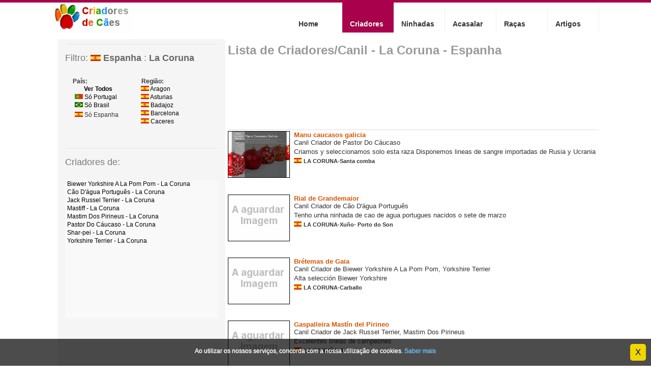

--- FILE ---
content_type: text/html; charset=iso-8859-1
request_url: http://es.criadores-caes.com/Criadores,La_Coruna.htm
body_size: 7821
content:
<!DOCTYPE HTML PUBLIC "-//W3C//DTD HTML 4.01 Transitional//EN" "http://www.w3c.org/TR/1999/REC-html401-19991224/loose.dtd">
<HTML xmlns="http://www.w3.org/1999/xhtml">
<HEAD>
<TITLE>Canil de Criadores de raça - La Coruna - Espanha</TITLE>
<META http-equiv=Content-Type content="text/html; charset=iso-8859-1">
<META http-equiv=Content-Language content=ES>

<meta name="description" content=" Lista de Criadores/Canil - La Coruna - Espanha" />

<META content="Criadores de Cães (c) 2009" name=copyright>
<META http-equiv=Content-Style-Type content=text/css>
<META http-equiv=Content-Script-Type content=text/javascript>
<META http-equiv=imagetoolbar content=no>

<LINK media=all href="/styles/CCv5/global.css" type=text/css rel=stylesheet>
<LINK media=all href="/styles/CCv5/criador.css" type=text/css rel=stylesheet>
<LINK href="/favicon.ico" type=image/x-icon rel=icon>
<script type="text/javascript">
  var _gaq = _gaq || [];
  _gaq.push(['_setAccount', 'UA-4087620-4']);
_gaq.push(['_addOrganic', 'sapo.pt', 'q']);
_gaq.push(['_addOrganic', 'aeiou.pt', 'p']);
_gaq.push(['_addOrganic', 'clix.pt', 'question']);
_gaq.push(['_setSiteSpeedSampleRate', 5]);
  _gaq.push(['_trackPageview']);

  (function() {
    var ga = document.createElement('script'); ga.type = 'text/javascript'; ga.async = true;
    ga.src = ('https:' == document.location.protocol ? 'https://ssl' : 'http://www') + '.google-analytics.com/ga.js';
    var s = document.getElementsByTagName('script')[0]; s.parentNode.insertBefore(ga, s);
  })();

</script>
<meta name="viewport" content="width=device-width, initial-scale=1">
<style>
#content {font-size:14px;}
p {font-size:16px;}
.dirright {float: right;}
.md-hidden {display:none;}
@media  (max-width: 1091px) {

	#container {
	    width: 100%;
		
	}

	div#content-sec {
	    width: 260px;
	}
	div#content-sec div.sidebar {
	    width: 260px;
	}
	div.aside {
	    float: left;
		width:250px;
		
	}
	#footer {

	    width: 98%;
	}


	BODY .column-row {
	    
		width: 100%;
	}

	#site-info UL {
	    float: none;
	}
}

@media  (max-width: 999px) {
	
	div.pagination {
		  font-size: 130%;
	}	
	
	div.pagination a, div.pagination span{
		padding-left: 5px;
		padding-right: 5px;
	}
	div.container {
		width: 100%;
		float: none;
	
	}
	#container {
	    width: 100%;
		
	}
	div#content-main {
	  float: none;
	 width: 100%; 
	}
	div.aside {
	    float: none;
		
	}
	
	div#content-sec {
		  width: 95%;
		  margin-left: 0px;
	} 
	
	div#content-sec div.sidebar {
		width: 95%; 
		/* padding: 10px 15px 18px 5px; */
		padding: 0px;
	}
	div.aside {
		float: left;
		width: 100%;
	}
	ul.racas_sidebar {
  		width: 90%;
	}



	#footer {

	    /* width: 96%; pode ser 98 mas falta qualquer coisa noutro luga*/
		padding-left: 1%;
		padding-right: 1%;
	}


	BODY .column-row {
	    
		width: 100%;
	}

	#site-info UL {
	    float: none;
		MARGIN-RIGHT: 0;
	}
	
	
     
	.dirright {float: none;left:auto;right:auto;}
	div#emailcriador .textinput2 {
		width: 94%;
	}
	.descricao p,.descricao  {font-size:16px;}
	.seven {
	 WIDTH: 95%; 
	}

	DIV.page-header {
	CLEAR: both; PADDING-RIGHT: 0px; BACKGROUND-POSITION: right bottom; PADDING-LEFT: 0px; 
	
	PADDING-BOTTOM: 1.7em; MARGIN: 0px 0px 1.1em; WIDTH: 100%; 
	
	PADDING-TOP: 1.5em; BORDER-BOTTOM: #eee 0.5em solid; BACKGROUND-REPEAT: no-repeat; POSITION: relative;
}

DIV.page-header H1 {
	FONT-SIZE: 2.6em;
	LETTER-SPACING: -2px;
}
DIV.page-header H2 {
	
	FONT-SIZE: 1.2em; 
	COLOR: #939393;
	
}
.seven { width:90%;}
/*
.two { WIDTH: 90%;}
.three { WIDTH: 90%;}
*/

ul#lista .site_desc {
    margin-left: 5px;
}

div#content-sec li {
    font-size: 15px;
  line-height: 1.6em;
}

ul.racas_sidebar a ,ul.filtro_sidebar a,ul.filtro_sidebar li, ul.zonas_sidebar a{
  font-size: 15px;
  line-height: 1.6em;
}
div#content-sec ul.filtro_sidebar {
   height: initial;
  }
div#content-sec ul.zonas_sidebar {
  /* width: 100%; */
  height: 170px;
	}

}

@media (max-width:786px) {
		#header {

		margin-top: 0;
	    /* position: fixed;
	    top: 0;
	    z-index: 999;
		background: #ffffff; */
		height:90px;
		/* width:100%; */
		
}

		#header a {
			margin-top: 5px;
			float: left;
		
		}
		UL#nav {
		  FLOAT: none; 
		  display: table;
		  margin-top: -5px;
		  
		}

UL#nav LI A,
UL#nav LI A:hover,
UL#nav LI A:visited,
UL#nav LI.current A:visited,
UL#nav LI.current A:hover,
UL#nav LI.current A {
	    PADDING-RIGHT: 1em;
	  PADDING-LEFT: 0px;
	  PADDING-BOTTOM: 1em;
	  MARGIN: 0.3em 0px 0px 0px;
	  PADDING-TOP: 0.8em;
	  DISPLAY: table-cell;
	  WIDTH: 7em;
	  left: -5px;
	  position: relative; 
	  FONT-SIZE: 0.9em;
	  
	  }
	  


UL#nav LI SPAN {
	  padding-left: 6px;
}

}

@media (max-width: 550px) {
.anunCriador {display:none;}
.sm-hidden {display:none;}
.md-hidden {display:block;}
}
.adslot_Li_conte { margin-left: -5px;display:inline-block; width: 320px; height: 100px;  }
.adslot_Li_conte_a { width: 320px; height: 100px;} 




.adslot_Li_la { /*lateral grande listas*/ margin-left: -5px;margin-right: 0px;display:inline-block; width: 320px; height: 100px;}
.adslot_Li_la_a {  width: 300px; height: 250px;  } 
.fotoresponsiva {
   max-width:96%;height:auto; 
   /* margin-left: -5px!important; */
}

@media (min-width: 360px) { 
.adslot_Li_conte { margin-left: 0px!important;margin-right: 0px!important;}
 }
 
@media (min-width:468px) { 

.adslot_Li_la { display:inline-block; width: 468px; height: 60px; }
.adslot_Li_la_a { width:468px; height: 60px; } 

.adslot_Li_conte { margin-left: 0px!important;margin-right: 0px!important;display:inline-block; width: 468px; height: 60px; }
.adslot_Li_conte_a { width:468px; height: 60px; }

}

@media (min-width:748px) {  

.adslot_Li_conte { display:inline-block; width: 728px; height: 90px; }
.adslot_Li_conte_a { width: 728px; height: 90px; } 



.adslot_Li_la { /*lateral grande listas*/ display:inline-block; width: 728px; height: 90px;  }
.adslot_Li_la_a { width: 728px; height: 90px;   }


}

@media (min-width:999px) {  


.adslot_Li_la { /*lateral grande listas*/ display:inline-block; width: 250px; height: 250px;  }
.adslot_Li_la_a { width: 250px; height: 250px;  }

}

@media (min-width:1091px) {  


.adslot_Li_la { /*lateral grande listas*/ display:inline-block; width: 300px; height: 250px;  }
.adslot_Li_la_a { width: 300px; height: 250px; }

}
.video { position: relative; }
  .video span
    {position: absolute;
   display: block;
   background: url(/imagens/yt.png);
   height: 25px;
   width: 36px;
   top: 40px;
      left: 39px;}
	  
</style>
</HEAD>


<BODY  id=criadorPag >


<DIV id=wrapper >
	<DIV id=container >
		<DIV id=header >
		<A title="Criadores de Cães" href="/"><IMG alt="Criadores de Cães" 
		src="/styles/CCv5/images/criadores-caes.png" width="161" height="59"></A>
		<UL id=nav><LI ><A class=home title="Criadores de Cães"   href="http://www.criadores-caes.com/"><SPAN>Home</SPAN></A> </LI><LI class=current><A class=criadores title="Lista de criadores por raça"  href="http://es.criadores-caes.com/Criadores.htm"><SPAN>Criadores</SPAN></A> </LI><LI ><A class=ninhadas title="Cachorros disponiveis"   href="http://es.criadores-caes.com/Cachorros.htm"><SPAN>Ninhadas</SPAN></A> </LI><LI ><A class=Acasalar title="Reprodutores"   href="http://es.criadores-caes.com/Acasalar.htm"><SPAN>Acasalar</SPAN></A> </LI><LI ><A class=racas title="Lista de raças (Padrão)"   href="http://www.racas-caes.com/"><SPAN>Raças</SPAN></A> </LI><LI ><A class=artigos title="Artigos de Cães"   href="http://es.criadores-caes.com/Artigos.htm"><SPAN>Artigos</SPAN></A> </LI></UL>
		
		</DIV>

		<div id="content" >
			
			<div class="column-row" >
				<div class="column" id="content-main" >		
					<div class="post">
						<div class="post-header">		
							
							<h1><a href="http://es.criadores-caes.com/Criadores,La_Coruna.htm"></a> <small>Lista de <a href="http://es.criadores-caes.com/Criadores,La_Coruna.htm">Criadores/Canil - La Coruna - Espanha</a></small></h1>

							
						</div>
				        
<div class="adslot_Li_conte">
<script async src="//pagead2.googlesyndication.com/pagead/js/adsbygoogle.js"></script>
<!-- adp Criadores Topo 728 x 90 -->
<ins class="adsbygoogle adslot_Li_conte_a"
     style="display:block"
     data-ad-client="ca-pub-4673957363856182"
     data-ad-slot="7299976669"
     ></ins>
<script>
(adsbygoogle = window.adsbygoogle || []).push({});
</script>
</div><br><br>
						<div class="content_criador"><ul id="lista"><li class="site_criador">
		<div class="site_img">
		<a href="http://alic.criadores-caes.com" target="_blank"><img src="/thumbs.php?num=74187&site=http://alic.criadores-caes.com/" alt="Canil Manu caucasos galicia" title="Canil Manu caucasos galicia" width="120" align="top" height="90"> 
		</a></div><div class="site_desc">
			<a href="http://alic.criadores-caes.com" target="_blank">Manu caucasos galicia</a> Canil Criador de Pastor Do Cáucaso<br>Criamos  y  seleccionamos  solo  esta  raza Disponemos  lineas  de  sangre  importadas  de  Rusia  y  Ucrania<br><img src="/images/flag/es.gif" border="0">&nbsp;<small>LA CORUNA-Santa  comba</small></div></li>
<li class="site_criador">
		<div class="site_img">
		<a href="http://rial-de-grandemaior.criadores-caes.com" target="_blank"><img src="/thumbs.php?num=56572&site=http://rial-de-grandemaior.criadores-caes.com/" alt="Canil Rial de Grandemaior" title="Canil Rial de Grandemaior" width="120" align="top" height="90"> 
		</a></div><div class="site_desc">
			<a href="http://rial-de-grandemaior.criadores-caes.com" target="_blank">Rial de Grandemaior</a> Canil Criador de Cão D'água Português<br>Tenho unha ninhada de cao de agua portugues nacidos o sete de marzo<br><img src="/images/flag/es.gif" border="0">&nbsp;<small>LA CORUNA-Xuño- Porto do Son</small></div></li>
<li class="site_criador">
		<div class="site_img">
		<a href="http://bretemas-de-gaia.criadores-caes.com" target="_blank"><img src="/thumbs.php?num=46550&site=http://bretemas-de-gaia.criadores-caes.com/" alt="Canil Brétemas de Gaia" title="Canil Brétemas de Gaia" width="120" align="top" height="90"> 
		</a></div><div class="site_desc">
			<a href="http://bretemas-de-gaia.criadores-caes.com" target="_blank">Brétemas de Gaia</a> Canil Criador de Biewer Yorkshire A La Pom Pom, Yorkshire Terrier<br>Alta selección Biewer Yorkshire<br><img src="/images/flag/es.gif" border="0">&nbsp;<small>LA CORUNA-Carballo</small></div></li>
<li class="site_criador">
		<div class="site_img">
		<a href="http://gaspalleira.criadores-caes.com" target="_blank"><img src="/thumbs.php?num=49872&site=http://gaspalleira.criadores-caes.com/" alt="Canil Gaspalleira Mastín del Pirineo" title="Canil Gaspalleira Mastín del Pirineo" width="120" align="top" height="90"> 
		</a></div><div class="site_desc">
			<a href="http://gaspalleira.criadores-caes.com" target="_blank">Gaspalleira Mastín del Pirineo</a> Canil Criador de Jack Russel Terrier, Mastim Dos Pirineus<br>Excelentes lineas de campeones<br><img src="/images/flag/es.gif" border="0">&nbsp;<small>LA CORUÑA-Ares</small></div></li>
<li class="site_criador">
		<div class="site_img">
		<a href="http://ana-jacob.criadores-caes.com" target="_blank"><img src="/thumbs.php?num=5505&site=http://ana-jacob.criadores-caes.com/" alt="Canil Ana Jacob" title="Canil Ana Jacob" width="120" align="top" height="90"> 
		</a></div><div class="site_desc">
			<a href="http://ana-jacob.criadores-caes.com" target="_blank">Ana Jacob</a> Canil Criador de Mastiff<br><img src="/images/flag/es.gif" border="0">&nbsp;<small>LA CORUNA-a coruña</small></div></li>
<li class="site_criador">
		<div class="site_img">
		<a href="http://shar-peis-do-montegaia.criadores-caes.com" target="_blank"><img src="/thumbs.php?num=1443&site=http://shar-peis-do-montegaia.criadores-caes.com/" alt="Canil Shar peis do montegaia" title="Canil Shar peis do montegaia" width="120" align="top" height="90"> 
		</a></div><div class="site_desc">
			<a href="http://shar-peis-do-montegaia.criadores-caes.com" target="_blank">Shar peis do montegaia</a> Canil Criador de Shar-pei<br><img src="/images/flag/es.gif" border="0">&nbsp;<small>LA CORUNA-santiago de compostela</small></div></li>
</ul></DIV>
<div class="adslot_Li_conte">
<script async src="//pagead2.googlesyndication.com/pagead/js/adsbygoogle.js"></script>
<!-- adp Criadores Fundo 728 x 90 pt -->
<ins class="adsbygoogle adslot_Li_conte_a"
     style="display:block"
     data-ad-client="ca-pub-0312010300043357"
     data-ad-slot="2511788055"
     ></ins>
<script>
(adsbygoogle = window.adsbygoogle || []).push({});
</script>
</div>
					
					</div> 
				</div> 

				<div class="column" id="content-sec">
					<div class="sidebar">
						<!-- Inicio da lista de Paises --><div class="aside"> <div class="header"><h4>Filtro: <a  href='http://es.criadores-caes.com/Criadores.htm'><img src='/images/flag/es.gif' width='20' height='12' border='0'> Espanha</a> : <a  href='http://es.criadores-caes.com/Criadores,La_Coruna.htm'>La Coruna</a></h4></div>
	<DIV class=column-row>
	<DIV class='two colunas'>
	
<!-- Inicio da lista de Zonas --><h6>País:</h6>
<div class="section"><ul class="filtro_sidebar"><li><a  href='http://www.criadores-caes.com/Criadores.htm'>&nbsp;&nbsp;&nbsp;&nbsp;&nbsp; <b>Ver Todos</b></a></li>
<li ><a href='http://pt.criadores-caes.com/Criadores.htm'><img src='/images/flag/pt.gif' border='0' width='16' height='10'> Só Portugal</a></li>
<li><a href='http://br.criadores-caes.com/Criadores.htm'><img src='/images/flag/br.gif' border='0' width='16' height='10'> Só Brasil</a></li>
<li><img src='/images/flag/es.gif' border='0' width='16' height='10'> Só Espanha</li>
	</ul></div></div>
<DIV class='three colunas'><!-- Inicio da lista de Zonas --><h6>Região:</h6>

		<div class="section">
			
			<ul class='zonas_sidebar'>
<li><a href='http://es.criadores-caes.com/Criadores,Aragon.htm'><img src='/images/flag/es.gif' width='16' height='10'  border='0'> Aragon</a></li>
<li><a href='http://es.criadores-caes.com/Criadores,Asturias.htm'><img src='/images/flag/es.gif' width='16' height='10'  border='0'> Asturias</a></li>
<li><a href='http://es.criadores-caes.com/Criadores,Badajoz.htm'><img src='/images/flag/es.gif' width='16' height='10'  border='0'> Badajoz</a></li>
<li><a href='http://es.criadores-caes.com/Criadores,Barcelona.htm'><img src='/images/flag/es.gif' width='16' height='10'  border='0'> Barcelona</a></li>
<li><a href='http://es.criadores-caes.com/Criadores,Caceres.htm'><img src='/images/flag/es.gif' width='16' height='10'  border='0'> Caceres</a></li>
<li><a href='http://es.criadores-caes.com/Criadores,Cantabria.htm'><img src='/images/flag/es.gif' width='16' height='10'  border='0'> Cantabria</a></li>
<li><a href='http://es.criadores-caes.com/Criadores,Cordoba.htm'><img src='/images/flag/es.gif' width='16' height='10'  border='0'> Córdoba</a></li>
<li><a href='http://es.criadores-caes.com/Criadores,Extremadura.htm'><img src='/images/flag/es.gif' width='16' height='10'  border='0'> Extremadura</a></li>
<li><a href='http://es.criadores-caes.com/Criadores,Galicia.htm'><img src='/images/flag/es.gif' width='16' height='10'  border='0'> Galicia</a></li>
<li><a href='http://es.criadores-caes.com/Criadores,Granada.htm'><img src='/images/flag/es.gif' width='16' height='10'  border='0'> Granada</a></li>
<li><a href='http://es.criadores-caes.com/Criadores,Huesca.htm'><img src='/images/flag/es.gif' width='16' height='10'  border='0'> Huesca</a></li>
<li><a href='http://es.criadores-caes.com/Criadores,La_Coruna.htm'><img src='/images/flag/es.gif' width='16' height='10'  border='0'> La Coruna</a></li>
<li><a href='http://es.criadores-caes.com/Criadores,Leon.htm'><img src='/images/flag/es.gif' width='16' height='10'  border='0'> Leon</a></li>
<li><a href='http://es.criadores-caes.com/Criadores,Logrono.htm'><img src='/images/flag/es.gif' width='16' height='10'  border='0'> Logroño</a></li>
<li><a href='http://es.criadores-caes.com/Criadores,Madrid.htm'><img src='/images/flag/es.gif' width='16' height='10'  border='0'> Madrid</a></li>
<li><a href='http://es.criadores-caes.com/Criadores,Navarra.htm'><img src='/images/flag/es.gif' width='16' height='10'  border='0'> Navarra</a></li>
<li><a href='http://es.criadores-caes.com/Criadores,Pais_Vasco.htm'><img src='/images/flag/es.gif' width='16' height='10'  border='0'> Pais Vasco</a></li>
<li><a href='http://es.criadores-caes.com/Criadores,Pontevedra.htm'><img src='/images/flag/es.gif' width='16' height='10'  border='0'> Pontevedra</a></li>
<li><a href='http://es.criadores-caes.com/Criadores,Salamanca.htm'><img src='/images/flag/es.gif' width='16' height='10'  border='0'> Salamanca</a></li>
</ul>
	</div></DIV>	</div>

	<DIV class=clear>
	</DIV>
	

<!-- Inicio da lista de Raças --><div class="aside">
		<div class="header"><h4>Criadores de:</h4>
	</div>
		<div class="section">
			
			<ul class='racas_sidebar'>
<li><a href='http://es.criadores-caes.com/Criadores,La_Coruna/Biewer_Yorkshire_A_La_Pom_Pom.htm'>Biewer Yorkshire A La Pom Pom - La Coruna</a></li>
<li><a href='http://es.criadores-caes.com/Criadores,La_Coruna/Cao_De_Agua_Portugues.htm'>Cão D'água Português - La Coruna</a></li>
<li><a href='http://es.criadores-caes.com/Criadores,La_Coruna/Jack_Russel_Terrier.htm'>Jack Russel Terrier - La Coruna</a></li>
<li><a href='http://es.criadores-caes.com/Criadores,La_Coruna/Mastiff.htm'>Mastiff - La Coruna</a></li>
<li><a href='http://es.criadores-caes.com/Criadores,La_Coruna/Mastim_Dos_Pirineus.htm'>Mastim Dos Pirineus - La Coruna</a></li>
<li><a href='http://es.criadores-caes.com/Criadores,La_Coruna/Pastor_Do_Caucaso.htm'>Pastor Do Cáucaso - La Coruna</a></li>
<li><a href='http://es.criadores-caes.com/Criadores,La_Coruna/Shar-pei.htm'>Shar-pei - La Coruna</a></li>
<li><a href='http://es.criadores-caes.com/Criadores,La_Coruna/Yorkshire_Terrier.htm'>Yorkshire Terrier - La Coruna</a></li>
</ul>
		</div>
	</div>
<!-- AddThis Button BEGIN -->
<div class="addthis_toolbox addthis_default_style addthis_32x32_style">
<a class="addthis_button_favorites"></a>
<a class="addthis_button_email	"></a>
<a class="addthis_button_print"></a>
<a class="addthis_button_google_plusone"></a>

</div>

<div class="addthis_toolbox addthis_default_style addthis_32x32_style">
<a class="addthis_button_facebook"></a>
<a class="addthis_button_twitter"></a>
<a class="addthis_button_pinterest_share"></a>
<a class="addthis_button_google_plusone_share"></a>
<a class="addthis_button_compact"></a>
<a class="addthis_counter addthis_bubble_style"></a>
</div>
<!-- AddThis Button END -->
<br>


<!-- AddThis Button BEGIN -->

<script type="text/javascript">var addthis_config = {"data_track_clickback":true};var addthis_language = "pt";</script>
<script type="text/javascript" src="http://s7.addthis.com/js/250/addthis_widget.js#pubid=animais"></script>
<!-- AddThis Button END -->
<table><tr><td>
<div class="adslot_Li_la">
<script async src="//pagead2.googlesyndication.com/pagead/js/adsbygoogle.js"></script>
<!-- adp Criadores Pt Lateral 300x250 -->
<ins class="adsbygoogle adslot_Li_la_a"
     style="display:block"
     data-ad-client="ca-pub-0312010300043357"
     data-ad-slot="3988521253"
     ></ins>
<script>
(adsbygoogle = window.adsbygoogle || []).push({});
</script>
</div></td></tr></table>
	<!-- Fotos dos ultimos anuncios -->
	<div class='aside' id='photos'>
		  	<div class='header'>
		  		<h4>Fotos de <a href='http://es.criadores-caes.com/Cachorros,La_Coruna.htm'>Filhotes</a></h4>
		  	</div>
		  	<div class='section'>
		  		<ul> 
			<li><a href='http://es.criadores-caes.com/Venda_Cachorros/Schnauzer_Miniatura_Sal_Y_Pimienta,Pontevedra,416773978.htm'>
							<img  src='http://www.criadores-caes.com/fotos/416773978_4175341_thumb.jpg' title='Schnauzer Miniatura Schnauzer Miniatura sal y pimienta' alt='Schnauzer Miniatura Schnauzer Miniatura sal y pimienta' >

						</a></li>
		  		</ul>
		  		<br class='clear' />
		  	</div>
		</div>
					
					</div>
				
				</div> 
				<br class="clear" />
			<!-- Wrapper -->
			</div> 
		</div> 
		
	</div>
</div>




<DIV id=site-info>
	<DIV class=container>
		<DIV id=footer>
		<UL >
   <LI ><A class=home title='Criadores de Cães'  href='/'><SPAN>Home</SPAN></A> </LI>
   <LI class=current ><A class=criadores title='Criadores de Filhotes' href='http://es.criadores-caes.com/Criadores.htm'><SPAN>Criadores</SPAN></A> </LI>
   <LI><A class=ninhadas title='Filhotes'   href='http://es.criadores-caes.com/Cachorros.htm'><SPAN>Ninhadas</SPAN></A> </LI>
   <LI><A class=Acasalar title='Cruzar,Reprodutores de Cães'   href='http://es.criadores-caes.com/Acasalar.htm'><SPAN>Reprodutores</SPAN></A> </LI>
   <LI class=fim><A class=racas title='Raças de Filhotes'   href='http://www.racas-caes.com/'><SPAN>Raças</SPAN></A> </LI>
</UL>

		<P class=copyright>
		Parceiros:   <A rel="nofollow" title="Animmais de Estimação Brasil" href="http://animais-estimacao.com/">Animais de Estimação Brasil</A> 
		    -   <A rel="nofollow" title="Animais de Estimação Portugal" 
		href="http://animais.jcle.pt/">Animais de Estimação Portugal</A>
		<br>© 2016 Criadores de Cães. Todos os direitos reservados.
		</P>
		</DIV>
	</DIV>
</DIV>
	<script type="text/javascript">window.cookieconsent_options={"message":"Ao utilizar os nossos serviços, concorda com a nossa utilização de cookies.","dismiss":"X","learnMore":"Saber mais","link":"http://www.criadores-caes.com/Termos.htm"};</script><script type="text/javascript">!function(){if(!window.hasCookieConsent){window.hasCookieConsent=!0;var e="cookieconsent_options",t="update_cookieconsent_options",n="cookieconsent_dismissed",i="";if(!(document.cookie.indexOf(n)>-1)){"function"!=typeof String.prototype.trim&&(String.prototype.trim=function(){return this.replace(/^\s+|\s+$/g,"")});var o,s={isArray:function(e){var t=Object.prototype.toString.call(e);return"[object Array]"==t},isObject:function(e){return"[object Object]"==Object.prototype.toString.call(e)},each:function(e,t,n,i){if(s.isObject(e)&&!i)for(var o in e)e.hasOwnProperty(o)&&t.call(n,e[o],o,e);else for(var r=0,c=e.length;c>r;r++)t.call(n,e[r],r,e)},merge:function(e,t){e&&s.each(t,function(t,n){s.isObject(t)&&s.isObject(e[n])?s.merge(e[n],t):e[n]=t})},bind:function(e,t){return function(){return e.apply(t,arguments)}},queryObject:function(e,t){var n,i=0,o=e;for(t=t.split(".");(n=t[i++])&&o.hasOwnProperty(n)&&(o=o[n]);)if(i===t.length)return o;return null},setCookie:function(e,t,n,i,o){n=n||365;var s=new Date;s.setDate(s.getDate()+n);var r=[e+"="+t,"expires="+s.toUTCString(),"path="+o||"/"];i&&r.push("domain="+i),document.cookie=r.join(";")},addEventListener:function(e,t,n){e.addEventListener?e.addEventListener(t,n):e.attachEvent("on"+t,n)}},r=function(){var e="data-cc-event",t="data-cc-if",n=function(e,t,i){return s.isArray(t)?s.each(t,function(t){n(e,t,i)}):void(e.addEventListener?e.addEventListener(t,i):e.attachEvent("on"+t,i))},i=function(e,t){return e.replace(/{{(.*?)\}\}/g,function(e,n){for(var i,o=n.split("||");token=o.shift();){if(token=token.trim(),'"'===token[0])return token.slice(1,token.length-1);if(i=s.queryObject(t,token))return i}return""})},o=function(e){var t=document.createElement("div");return t.innerHTML=e,t.children[0]},r=function(e,t,n){var i=e.parentNode.querySelectorAll("["+t+"]");s.each(i,function(e){var i=e.getAttribute(t);n(e,i)},window,!0)},c=function(t,i){r(t,e,function(e,t){var o=t.split(":"),r=s.queryObject(i,o[1]);n(e,o[0],s.bind(r,i))})},a=function(e,n){r(e,t,function(e,t){var i=s.queryObject(n,t);i||e.parentNode.removeChild(e)})};return{build:function(e,t){s.isArray(e)&&(e=e.join("")),e=i(e,t);var n=o(e);return c(n,t),a(n,t),n}}}(),c={options:{message:"This website uses cookies to ensure you get the best experience on our website. ",dismiss:"Got it!",learnMore:"More info",link:null,container:null,theme:"",domain:null,path:"/",expiryDays:365,markup:['<div class="cc_banner-wrapper {{containerClasses}}">','<div class="cc_banner cc_container cc_container--open">','<a href="#null" data-cc-event="click:dismiss" class="cc_btn cc_btn_accept_all">{{options.dismiss}}</a>','<p class="cc_message">{{options.message}} <a data-cc-if="options.link" class="cc_more_info" rel= "nofollow" href="{{options.link || "#null"}}">{{options.learnMore}}</a></p>',"</div>","</div>"]},init:function(){var t=window[e];t&&this.setOptions(t),this.setContainer(),this.options.theme?this.loadTheme(this.render):this.render()},setOptionsOnTheFly:function(e){this.setOptions(e),this.render()},setOptions:function(e){s.merge(this.options,e)},setContainer:function(){this.container=this.options.container?document.querySelector(this.options.container):document.body,this.containerClasses="",navigator.appVersion.indexOf("MSIE 8")>-1&&(this.containerClasses+=" cc_ie8")},loadTheme:function(e){var t=this.options.theme;-1===t.indexOf(".css")&&(t=i+t+".css");var n=document.createElement("link");n.rel="stylesheet",n.type="text/css",n.href=t;var o=!1;n.onload=s.bind(function(){!o&&e&&(e.call(this),o=!0)},this),document.getElementsByTagName("head")[0].appendChild(n)},render:function(){this.element&&this.element.parentNode&&(this.element.parentNode.removeChild(this.element),delete this.element),this.element=r.build(this.options.markup,this),this.container.firstChild?this.container.insertBefore(this.element,this.container.firstChild):this.container.appendChild(this.element)},dismiss:function(e){e.preventDefault&&e.preventDefault(),e.returnValue=!1,this.setDismissedCookie(),this.container.removeChild(this.element)},setDismissedCookie:function(){s.setCookie(n,"yes",this.options.expiryDays,this.options.domain,this.options.path)}},a=!1;(o=function(){a||"complete"!=document.readyState||(c.init(),a=!0,window[t]=s.bind(c.setOptionsOnTheFly,c))})(),s.addEventListener(document,"readystatechange",o)}}}();</script>
<style>.cc_banner-wrapper{z-index:9001;position:relative}.cc_container .cc_btn{line-height:1em;cursor:pointer;text-align:center;display:block;margin-left:10px;float:right;max-width:120px;padding:8px 10px}.cc_container .cc_message{line-height:1.5em;transition:font-size 200ms;display:block;margin:0;padding:5px 0 0}.cc_container p{color:#fff;font-family:arial;font-size:12px;text-align:center}.cc_container .cc_logo:active,.cc_container .cc_logo:hover{opacity:1}.cc_container{position:fixed;left:0;right:0;bottom:0;overflow:hidden;background:rgba(0,0,0,.7);color:#fff;font-size:17px;font-family:"Helvetica Neue Light",HelveticaNeue-Light,"Helvetica Neue",Calibri,Helvetica,Arial;box-sizing:border-box;padding:10px}.cc_container .cc_btn,.cc_container .cc_btn:visited{color:#000;background-color:#f1d600;transition:background 200ms ease-in-out,color 200ms ease-in-out,box-shadow 200ms ease-in-out;-webkit-transition:background 200ms ease-in-out,color 200ms ease-in-out,box-shadow 200ms ease-in-out;border-radius:5px;-webkit-border-radius:5px}.cc_container .cc_btn:active,.cc_container .cc_btn:hover{background-color:#fff;color:#000}.cc_container a,.cc_container a:visited{text-decoration:none;color:#31a8f0;transition:200ms color}.cc_container a:active,.cc_container a:hover{color:#b2f7ff}100%{-webkit-transform:translateY(0);-ms-transform:translateY(0);transform:translateY(0)}.cc_btn,.cc_container,.cc_message{animation-duration:.8s;-webkit-animation-duration:.8s;-moz-animation-duration:.8s;-o-animation-duration:.8s;-webkit-animation-name:slideUp;animation-name:slideUp}@media screen and min-width 500px{.cc_container .cc_btn{font-size:.8em}.cc_container .cc_message{margin-top:.5em;font-size:.8em}}@media screen and min-width 768px{.cc_container .cc_btn{font-size:1em;padding:8px 15px}.cc_container .cc_message{line-height:1em;font-size:1em}.cc_container{padding:15px 30px}}@media screen and min-width 992px{.cc_container .cc_message{font-size:1em}}@media print{.cc_banner-wrapper,.cc_container{display:none}}</style>
</BODY></HTML>


--- FILE ---
content_type: text/html; charset=utf-8
request_url: https://www.google.com/recaptcha/api2/aframe
body_size: 266
content:
<!DOCTYPE HTML><html><head><meta http-equiv="content-type" content="text/html; charset=UTF-8"></head><body><script nonce="rgXenprWlJ7l3fUEvt9_IQ">/** Anti-fraud and anti-abuse applications only. See google.com/recaptcha */ try{var clients={'sodar':'https://pagead2.googlesyndication.com/pagead/sodar?'};window.addEventListener("message",function(a){try{if(a.source===window.parent){var b=JSON.parse(a.data);var c=clients[b['id']];if(c){var d=document.createElement('img');d.src=c+b['params']+'&rc='+(localStorage.getItem("rc::a")?sessionStorage.getItem("rc::b"):"");window.document.body.appendChild(d);sessionStorage.setItem("rc::e",parseInt(sessionStorage.getItem("rc::e")||0)+1);localStorage.setItem("rc::h",'1769435983819');}}}catch(b){}});window.parent.postMessage("_grecaptcha_ready", "*");}catch(b){}</script></body></html>

--- FILE ---
content_type: text/css
request_url: http://es.criadores-caes.com/styles/CCv5/criador.css
body_size: 3071
content:
div#wrapper { border-color: #a9014b }
div1#logo_cria { 	BORDER-TOP: #a9014b 0.3em solid;}


	 	div#logotipo_cria img.logo_img{ 	  
		position:relative;margin-top:15px;
	
     }

	  	div#add_externo { 	
     vertical-align: middle;display: inline;
     text-align: right;
     }

/*	Global Tweaks (also do it for the jobs page) -------------------------------------------------- */	
	body#criadorPag div#wrapper, body#mostraPage div#wrapper { border-color: #a9014b;  }
	body#criadorPag div.page-header, body#mostraPage div.page-header { background: url(images/thumbs-up.jpg) no-repeat right bottom; }
	body#criadorPag ul#nav li.current a, body#criadorPag ul#nav li.current a:visited,
	body#mostraPage ul#nav li.current a, body#mostraPage ul#nav li.current a:visited { color: #fff; background: #a9014b; text-shadow: 0 -1px 1px #630030; }
	
	/*	Change this page's link colors ----- */
	body#criadorPag div#content a, body#criadorPag div#content a:visited, 
	body#criadorPag div#content div.page-header h2 a, body#criadorPag div#content div.page-header h2 a:visited,


/*	--------------------------------------------------
	=Blog
	-------------------------------------------------- */

/*	=Global Tweaks ---------- */	

	/* Change it to green for the dashboard ---------- */
	body#newPage div#wrapper,
	body#editPage div#wrapper { border-color: #a5c941; }
	body#newPage ul#nav li.current a, body#newPage ul#nav li.current a:visited,
	body#editPage ul#nav li.current a, body#editPage ul#nav li.current a:visited { color: #fff; background: #a5c941; text-shadow: 0 -1px 1px #87a437; }
	
	/*	Change this page's link colors ---------- */
	a, a:visited, div.page-header h2 a, div.page-header h2 a:visited { color: #d45500; }
	
	/*	Change this page's link hover colors now ---------- */
	a:hover, h1 a:hover, h2 a:hover, div.page-header h2 a:hover { color: #ff6908; }


/*	Edit/New Post Form -------------------------------------------------- */
	form#blogForm label { font-size: 14px; line-height: 18px; }
	form#blogForm input.input-text, form#blogForm textarea { width: 680px; }
	form#blogForm ul.options-list li label { font-size: 12px; padding: 2px 0; }
	
/*	Update the Pagination to Match Blog CSS */
	div.pagination { padding: 3.5em 0 0; border-top: .1em solid #eee; }
	div.pagination a:hover { text-shadow: 0 -1px 1px #d45500; background: #ff6908; color: white; border-color: #d45500; }

/*	ZURBlog Grid ----- */
	div#content-main { width: 730px; float: right;}
	div#content-sec { background: #f5f5f5; width: 330px; margin-left: 10px; padding: 0; -webkit-border-radius: 3px; -moz-border-radius: 3px; }
	div#content-sec div.sidebar { width: 300px; padding: 10px 15px 18px 15px; overflow: hidden; }

	h1 small { font-weight: bold; font-size: 24px; line-height: 1.5; color: #999; }
	h1 small a, h1 small a:visited { color: #999; }
	h1 small a:hover { color: #ff6908; }
	
/*	=Posts -------------------------------------------------- */
	div.post { margin: 0 0 5.4em; }
	div.post img { margin: 0 0 1.8em; }

	div.post-header { margin: 0 0 1.8em; }
	div.post-header h5 { font-weight: normal; color: #777; line-height: 18px; }
	div.post-header h1 { padding: 4px 0 5px; position: relative; }
	div.post-header ul.admin { display: block; margin: .9em 0 0 -9px; padding: 0; }
	div.post-header ul.admin li {  }

	div.post h1 span.important { display: block; position: absolute; top: 9px; left: -80px; text-align: right; width: auto; padding: 0 10px; font-size: 14px; font-weight: bold; line-height: 27px; height: 27px; background: #e33100; color: #fff; text-transform: uppercase; -webkit-border-radius: 3px; -moz-border-radius: 3px; }
	
	/*	Admin actions for comments and posts ---------- */
	ul.admin { margin: 0; padding: 0; list-style: none; }
	ul.admin li { display: inline; font-size: 12px; line-height: 1.5; padding-left: 10px; }
	
/*	=Archives -------------------------------------------------- */
	body#archivePage h1 { padding: 0 0 1em; }
	body#archivePage div#content-main h4 { font-weight: normal; color: #777; }
	div.archives { padding: 0 0 18px; }
	div.archives h5 { padding: 0; font-weight: normal; color: #777; }
	div.archives p a, div.archives p a:visited { color: #555; text-decoration: none; }
	div.archives p a:hover { text-decoration: underline; }

	div#content-sec p { font-size: 12px }
	div#content-sec ul { margin: 0 0 18px; padding: 0; list-style: none; }
	div#content-sec li { font-size: 12px; }
	div#content-sec li p { font-size: 12px; }
	div#content-sec li h6 { font-size: 1em; }
	div#content-sec li h6 a, div#content-sec li h6 a:visited { padding: 0; font-weight: normal; }
	div#content-sec li h6 a:hover { text-decoration: underline; }
	div#content-sec li span { color: #777; }
	div#content-sec li span a, div#content-sec li span a:visited { color: #777; text-decoration: none; }
	div#content-sec li span a:hover { text-decoration: underline; }
	
	div#content-sec ul.topics li { text-transform: capitalize; }


/	
/*	THE OVERHAUL ---------- */

/*	Grayscale links until hovering over each section in the sidebar ---------- */
	div#content-sec a, div#content-sec a:visited { color: #555; }
	body.safari4 div#content-sec a, body.safari4 div#content-sec a:visited { -webkit-transition: color 0.2s linear; }
	div#content-sec div.aside:hover { border-color: #ccc; }
	div#content-sec div.aside:hover div.header {  }
	div#content-sec div.aside:hover div.header h4 { color: #333; }
	div#content-sec div.aside:hover a, div#content-sec div.aside:hover a:visited { color: #d45500; }
	div#content-sec div.aside:hover a:hover { color: #ff6908; }
	
	div.post { margin: 0 0 36px 0; }
	
/*	New Share Links for below each post ---------- */
	div#shareLinks { padding: 17px 0 0; border-top: 1px solid #ddd; }
	div#shareLinks h5 { margin: 0 0 9px; }

	div#shareLinks ul { margin: 0 0 0 -10px; padding: 0; list-style: none; }
	div#shareLinks li { float: left; display: inline; width: auto; margin: 0 0 0 10px; }
	div#shareLinks li a, div#shareLinks li a:visited { display: block; width: 42px; text-decoration: none; padding: 1px 0 0; }

	/*	Tweet This for every post */
	span.tweet-this { width: 45px; margin: 0; }
	span.tweet-this img { display: block; padding: 0; }
	a.tweet-this, a.tweet-this:visited {  }
	
/*	Sidebar Blocks ----- */
	div.aside { margin: 0 0 27px; padding: 0; }
	div.aside div.header { border-top: 2px solid #666; }
	div.aside div.header h4 { color: #666; font-size: 14px; line-height: 1; padding: 7px 0 14px; -webkit-transition: color 0.2s linear; }
	div.aside div.header h4 a, div.aside div.header h4 a:visited { color: #666; }
	div.aside div.header h4 a:hover { color: #333; }
	div.aside div.section { padding: 0 !important; } /* For IE6 */
	
	div.aside { border-top: 1px solid #ddd; }
	div.aside div.header { border-top: 1px solid #fff; }
	div.aside div.header h4 { font-size: 18px; padding: 8px 0 18px !important; color: #777; font-weight: normal; } /* For IE6 */
	
	div.padded.aside { background: #f5f5f5; }
	div.padded.aside div.header h4 { padding: 7px 20px 14px 20px; }
	div.padded.aside div.section { padding: 0 20px 18px; }

	/*	About The ZURBlog ---------- */
	div#content-sec ul.blog-links { margin: 0; padding: 0 0 1px; }
	ul.blog-links li { padding: 0 0 4px 24px; }
	ul.blog-links li.rss { background: url(/images/icons/16px/rss-white.gif) no-repeat 0 .2em; }
	ul.blog-links li.archives { background: url(/images/archive.gif) no-repeat 0 .2em; }
	
	/*	Sidebar Listing Blocks ---------- */
	div#content-sec ul.listing {  }
	div#content-sec ul.listing li { padding: 0 0 9px; color: #777; }
	div#content-sec ul.listing span a { color: #777; }

	/*	Recent Comments ---------- */
	div#content-sec div#recentComments ul li { padding: 0 0 18px; }
	div#content-sec div#recentComments ul strong { color: #555; font-weight: normal; }
	div#content-sec div#recentComments ul p { display: inline; }
	div#content-sec div#recentComments ul div a, div#content-sec div#recentComments ul div a:visited,
	div#content-sec div#recentComments ul div a p, div#content-sec div#recentComments ul div a:visited p { text-decoration: none; color: #777; }
	
	
	/*	Recent Blog Posts ---------- */
	div#content-sec div#recentPosts ul.listing li {  }
	div#content-sec div#recentPosts ul.listing li a { padding: 0; line-height: inherit; }
	div#content-sec div#recentPosts ul.listing li span a { padding: 0; line-height: inherit; }
	
	/*	Youtube Videos ----- */
	div#videos { margin: 0 0 31px; }

	/*	Flickr Photos ----- */
	div#photos {  }
	div#content-sec div#photos ul { overflow: hidden; margin: 0 0 0 -10px; }
	div#content-sec div#photos ul li { display: inline; float: left; margin: 0 0 9px 10px; padding: 0px;  }
	div#photos img { margin-top: -14px;margin-left: -11px; } 
	div#content-sec div#photos ul li a, div#content-sec div#photos li a:visited { background: #fff; display: block; padding: 0px; overflow: hidden; width: 88px; height: 72px; border: 2px solid #ddd; padding: 0px;}
	div#content-sec div#photos ul li a:hover { background: #eee; border-color: #ccc;} 

	/*	Delicious Bookmarks ----- */
	div#bookmarks {  width: 75px; height: 75px;}

	/*	Tweets ----- */
	div#tweets {  }
	div#tweets p { font-size: 12px; margin: 0 0 9px; }


/*	--------------------------------------------------
	=Flickr Page
	-------------------------------------------------- */	
	body#flickrPage div#container, 
	body#twitterPage div#container					{ width: 940px; }

	div.zurb-media									{  }
	div.zurb-media h3 small							{ color: #777; font-size: 18px; }

	body#flickrPage									{  }
	
	div#latestFollower								{ position: absolute; top: -9px; right: 0; width: 202px; background: #f5f5f5; padding: 9px; }
	div#latestFollower img							{ width: 36px; height: 36px; float: left; margin: 0 10px 0 0; background: #fff; }
	div#latestFollower p							{ margin: 0; color: #777; }

	ul.flickr										{ margin: 0; padding: 0; list-style: none; }
	ul.flickr li									{  }
	ul.flickr li span								{ color: #777; }
	ul.flickr li a.thumb, 
	ul.flickr li a.thumb:visited					{ display: block; margin: 0 0 9px; text-align: center; }
	ul.flickr li a.thumb:hover						{  }
	ul.flickr li a.thumb img						{ display: block; margin: 0 auto; }
	
	ul.comments li a.thumb, 
	ul.comments li a.thumb:visited					{ width: 220px; height: auto; max-height: 162px; overflow: hidden; }
	ul.comments li a.thumb img						{ margin: 0 0 0 -10px; }
	ul.comments li a.thumb p						{ margin: 0; }
	
	ul.stream										{ float: left; margin: 0 0 18px -10px; overflow: hidden; }
	ul.stream li									{ display: inline; }
	ul.stream li a.thumb, 
	ul.stream li a.thumb:visited					{ display: inline; float: left; width: 73px; height: 73px; margin: 0 0 9px 10px; overflow: hidden; border: 1px solid #ddd; }
	ul.stream li a.thumb img						{ margin: 0 auto; }
	ul.stream li a.thumb p							{ margin: 0; }
	
	ul.favs li										{ margin: 0 0 9px; }
	ul.favs	li a.thumb,
	ul.favs	li a.thumb:visited						{ width: 98px; height: 88px; margin: 0; }


/*	--------------------------------------------------
	=Twitter Page
	-------------------------------------------------- */
	ol.twitter										{ margin: -13px 0 31px; }
	ol.twitter li									{ min-height: 54px; padding: 13px 0; font-size: 10px; line-height: 1; clear: both; border-bottom: 1px solid #eee; }
	ol.twitter img									{ width: 50px; height: 50px; float: left; }
	ol.twitter div.body								{ margin: 0 0 0 60px; }
	ol.twitter p									{ display: inline; font-size: 14px; line-height: 1.5; margin: 0; color: #333; }
	ol.twitter p a, ol.twitter p a:visited			{ line-height: 1; }
	ol.twitter small								{ display: inline; font-size: 12px; line-height: 1.5; color: #777; }
	ol.twitter small a, ol.twitter small a:visited	{ color: #777; text-decoration: none; }
	ol.twitter small a:hover						{ text-decoration: underline; }
	
	ol.twitter.search								{ margin: -8px 0 26px; }
	ol.twitter.search li							{ padding: 8px 0; }
	ol.twitter.search div.body						{ margin: 0; }
	ol.twitter.search p								{ font-size: 12px; color: #555; }
	ol.twitter.search small,
	ol.twitter.search small a, 
	ol.twitter.search small a:visited				{ color: #999; }


div.post td.anunPais img {		margin: 0 0 0 0;
}
div.post td.anunFoto img {
	MARGIN-BOTTOM: 0px; PADDING-BOTTOM: 0px; MARGIN-RIGHT: 10px; PADDING-TOP: 2px}
div.post td.anunPais  {		margin: 0 0 0 0;  text-align: right;  border-left: 1px solid #DCDCDC;;  border-top: 1px solid #DCDCDC;;    }
div.post td.anunFoto  {		margin: 0 0 0 0;  text-align: right;    border-right: 1px solid #DCDCDC;;  border-bottom: 1px solid #DCDCDC;  vertical-align: top;           }
div.post td.anunCriador  {		margin: 0 0 0 0;      border-left: 1px solid #DCDCDC;;  border-top: 1px solid #DCDCDC;  text-transform: capitalize;              }
div.post td.anunData  {		margin: 0 0 0 0;  text-align: right;  }

.site_img a img {    margin-right: 8px;  border: 1px solid black;     }	